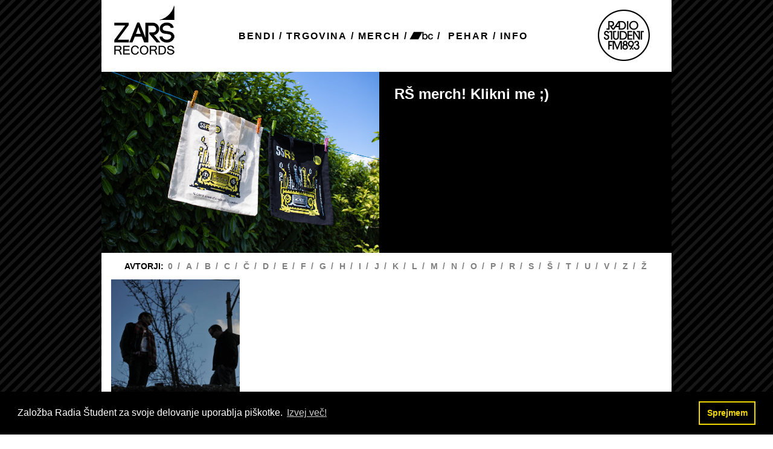

--- FILE ---
content_type: text/html; charset=UTF-8
request_url: https://zalozba.radiostudent.si/bands.php?letter=G
body_size: 9552
content:
<!DOCTYPE html>

<html>
  <head>

    <meta charset="utf-8">
    <link href="css/main.css" rel="stylesheet" type="text/css">
    <meta name="viewport" content="width=device-width, initial-scale=1">
    <script type="text/javascript" src="js/jquery.min.js"></script>
    <script type="text/javascript" src="js/shop.js"></script>

    <link rel="manifest" href="/site.webmanifest">

        
    <title>Bendi - ZARŠ - RŠ ZALOŽBA</title>

  </head>

  <body>
    <article>

              <header>

  <a id="headerLogoBasic" href="/">
    <img src="images/ZALOZBA-logo.png" alt="ZARŠ Records">
  </a>

  <div class="headerLinks">
  <a href="bands.php">BENDI</a> /
  <a href="cds.php">TRGOVINA</a> /
  <a href="merch.php">MERCH</a> /
  <a href="https://zars.bandcamp.com/music" target="_blank">
    <img src="/img/icons/bandcamp-button-square-black-64.png" style="position: relative; top: 6px; transform: scale(0.7); margin: -7px -12px 0 -15px;"> /
  </a>
  <a href="cart.php">PEHAR</a> /
  <a href="info.php">INFO</a>
</div>

  <a id="headerRsLogo" target="_blank"  href="https://radiostudent.si">
    <img src="images/rs_logo.png" alt="Radio Študent Logo">
  </a>
</header>

<header id="headerGallery" class="clearfix">
  
<div class="headerPicLeft">
  <a class="bannerLeftRight" href="/merch.php">
    <div class="bannerPic" style="background-image: url(images/cachePics/tote.jpg.920x600.jpg)"></div>
    <div class="textOnPic"><p>R&Scaron; merch! Klikni me ;)</p></div>
  </a>
</div>


<div class="headerPicLeft">
  <a class="bannerLeftRight" href="/merch.php?id=1">
    <div class="bannerPic" style="background-image: url(images/cachePics/rsmajca.jpg.920x600.jpg)"></div>
    <div class="textOnPic"><p>R&Scaron; merch! Klikni me ;)</p></div>
  </a>
</div>


<div class="headerPicLeft">
  <a class="bannerLeftRight" href="/merch.php">
    <div class="bannerPic" style="background-image: url(images/cachePics/stumfi.jpg.920x600.jpg)"></div>
    <div class="textOnPic"><p>R&Scaron; merch! Klikni me ;)</p></div>
  </a>
</div>


<div class="headerPicLeft">
  <a class="bannerLeftRight" href="/merch.php">
    <div class="bannerPic" style="background-image: url(images/cachePics/toteinstumf.jpg.920x600.jpg)"></div>
    <div class="textOnPic"><p>R&Scaron; merch! Klikni me ;)</p></div>
  </a>
</div>


<div class="headerPicLeft">
  <a class="bannerLeftRight" href="/merch.php?id=43">
    <div class="bannerPic" style="background-image: url(images/cachePics/rumena.jpg.920x600.jpg)"></div>
    <div class="textOnPic"><p>R&Scaron; merch! Klikni me ;)</p><p>&nbsp;</p></div>
  </a>
</div>


<div class="headerPicLeft">
  <a class="bannerLeftRight" href="/merch.php">
    <div class="bannerPic" style="background-image: url(images/cachePics/majcainstumfi.jpg.920x600.jpg)"></div>
    <div class="textOnPic"><p>R&Scaron; merch! Klikni me ;)</p><p>&nbsp;</p></div>
  </a>
</div>


</header>

<div id="menuTop">
  <label class="blackLabel">AVTORJI: </label>

  <a class="gLink" href="bands.php?letter=0">0</a>
  <a class="gLink" href="bands.php?letter=A">A</a>
  <a class="gLink" href="bands.php?letter=B">B</a>
  <a class="gLink" href="bands.php?letter=C">C</a>
  <a class="gLink" href="bands.php?letter=Č">Č</a>
  <a class="gLink" href="bands.php?letter=D">D</a>
  <a class="gLink" href="bands.php?letter=E">E</a>
  <a class="gLink" href="bands.php?letter=F">F</a>
  <a class="gLink" href="bands.php?letter=G">G</a>
  <a class="gLink" href="bands.php?letter=H">H</a>
  <a class="gLink" href="bands.php?letter=I">I</a>
  <a class="gLink" href="bands.php?letter=J">J</a>
  <a class="gLink" href="bands.php?letter=K">K</a>
  <a class="gLink" href="bands.php?letter=L">L</a>
  <a class="gLink" href="bands.php?letter=M">M</a>
  <a class="gLink" href="bands.php?letter=N">N</a>
  <a class="gLink" href="bands.php?letter=O">O</a>
  <a class="gLink" href="bands.php?letter=P">P</a>
  <a class="gLink" href="bands.php?letter=R">R</a>
  <a class="gLink" href="bands.php?letter=S">S</a>
  <a class="gLink" href="bands.php?letter=Š">Š</a>
  <a class="gLink" href="bands.php?letter=T">T</a>
  <a class="gLink" href="bands.php?letter=U">U</a>
  <a class="gLink" href="bands.php?letter=V">V</a>
  <a class="gLink" href="bands.php?letter=Z">Z</a>
  <a class="gLink" href="bands.php?letter=Ž">Ž</a>
</div>

<script type="text/javascript">
  $(function() {

    var counter = 0;
    var n = $("#headerGallery > div").length;

    setInterval(function() {
    $("#headerGallery > div").eq(counter).css({"opacity": 0});
    counter = (counter + 1) % n;
    $("#headerGallery > div").eq(counter).css({"opacity": 1});
    }, 5000);

  });
</script>
      
      
  <div id="contentAll">

          <div id="bandList">
                  <div class="bnd">
  <div class="bndPc">
    <a class="bndLn" href="bands.php?id=16" style="background-image: url('images/cachePics/Grrizli Madams_foto.JPG.400x400.jpg'); background-position: cover;">
    </a>
  </div>
  <div class="bndNm">GRRIZLI MADAMS</div>
    <div class="bndDs">
        Trio Grrizli Madams obstajajo od leta 2003, ko so &scaron;e kot kvartet godli izrazito metalsko n...
    </div>
    <div class="bndLn">
      <a class="bndLn" href="bands.php?id=16">Več &gt;&gt;</a>
    </div>
</div>

              </div>

      <div id="bandRight"></div>
    
  </div>

              <div id="footerAll">&nbsp;</div>
        <div id="menuTop">
  <label class="blackLabel">AVTORJI: </label>

  <a class="gLink" href="bands.php?letter=0">0</a>
  <a class="gLink" href="bands.php?letter=A">A</a>
  <a class="gLink" href="bands.php?letter=B">B</a>
  <a class="gLink" href="bands.php?letter=C">C</a>
  <a class="gLink" href="bands.php?letter=Č">Č</a>
  <a class="gLink" href="bands.php?letter=D">D</a>
  <a class="gLink" href="bands.php?letter=E">E</a>
  <a class="gLink" href="bands.php?letter=F">F</a>
  <a class="gLink" href="bands.php?letter=G">G</a>
  <a class="gLink" href="bands.php?letter=H">H</a>
  <a class="gLink" href="bands.php?letter=I">I</a>
  <a class="gLink" href="bands.php?letter=J">J</a>
  <a class="gLink" href="bands.php?letter=K">K</a>
  <a class="gLink" href="bands.php?letter=L">L</a>
  <a class="gLink" href="bands.php?letter=M">M</a>
  <a class="gLink" href="bands.php?letter=N">N</a>
  <a class="gLink" href="bands.php?letter=O">O</a>
  <a class="gLink" href="bands.php?letter=P">P</a>
  <a class="gLink" href="bands.php?letter=R">R</a>
  <a class="gLink" href="bands.php?letter=S">S</a>
  <a class="gLink" href="bands.php?letter=Š">Š</a>
  <a class="gLink" href="bands.php?letter=T">T</a>
  <a class="gLink" href="bands.php?letter=U">U</a>
  <a class="gLink" href="bands.php?letter=V">V</a>
  <a class="gLink" href="bands.php?letter=Z">Z</a>
  <a class="gLink" href="bands.php?letter=Ž">Ž</a>
</div>
        <header>

  <a id="headerLogoBasic" href="/">
    <img src="images/ZALOZBA-logo.png" alt="ZARŠ Records">
  </a>

  <div class="headerLinks">
  <a href="bands.php">BENDI</a> /
  <a href="cds.php">TRGOVINA</a> /
  <a href="merch.php">MERCH</a> /
  <a href="https://zars.bandcamp.com/music" target="_blank">
    <img src="/img/icons/bandcamp-button-square-black-64.png" style="position: relative; top: 6px; transform: scale(0.7); margin: -7px -12px 0 -15px;"> /
  </a>
  <a href="cart.php">PEHAR</a> /
  <a href="info.php">INFO</a>
</div>

  <a id="headerRsLogo" target="_blank"  href="https://radiostudent.si">
    <img src="images/rs_logo.png" alt="Radio Študent Logo">
  </a>
</header>
      
    </article>

    <!-- Matomo -->
<script type="text/javascript">
  var _paq = window._paq || [];
  /* tracker methods like "setCustomDimension" should be called before "trackPageView" */
  _paq.push(['trackPageView']);
    _paq.push(['enableLinkTracking']);
    (function() {
          var u="https://anal.radiostudent.si/";
        _paq.push(['setTrackerUrl', u+'matomo.php']);
        _paq.push(['setSiteId', '5']);
            var d=document, g=d.createElement('script'), s=d.getElementsByTagName('script')[0];
            g.type='text/javascript'; g.async=true; g.defer=true; g.src=u+'matomo.js'; s.parentNode.insertBefore(g,s);
        })();
    </script>
      <noscript><p><img src="https://anal.radiostudent.si/matomo.php?idsite=5&amp;rec=1" style="border:0;" alt="" /></p></noscript>
      <!-- End Matomo Code -->
<!-- Piwik >
<script type="text/javascript">
var _paq = _paq || [];
_paq.push(['trackPageView']);
_paq.push(['enableLinkTracking']);
(function() {
var u="//secure.radiostudent.si/anal/";
_paq.push(['setTrackerUrl', u+'piwik.php']);
_paq.push(['setSiteId', 3]);
var d=document, g=d.createElement('script'),
s=d.getElementsByTagName('script')[0];
g.type='text/javascript'; g.async=true; g.defer=true; g.src=u+'piwik.js';
s.parentNode.insertBefore(g,s);
})();
</script>
<noscript><p><img src="//secure.radiostudent.si/anal/piwik.php?idsite=3"
style="border:0;" alt="" /></p></noscript>
<-- End Piwik Code -->

          <!-- cookieconsent -->
<link href="css/cookieconsent.min.css" rel="stylesheet" type="text/css">
<script src="js/cookieconsent.min.js" type="text/javascript"></script>
<script>
window.onload = function() {
window.cookieconsent.initialise({
  "palette": {
    "popup": {
      "background": "#000"
    },
    "button": {
      "background": "transparent",
      "text": "#f1d600",
      "border": "#f1d600"
    }
  },
  "content": {
    "message": "Založba Radia Študent za svoje delovanje uporablja piškotke.",
    "dismiss": "Sprejmem",
    "link": "Izvej več!",
    "href": "/info.php"
  }
});
};
</script>
    
  </body>
</html>


--- FILE ---
content_type: text/css
request_url: https://zalozba.radiostudent.si/css/main.css
body_size: 19753
content:
body {
  background: white;
  margin : 0 auto;
  font-family: "helvetica neve", helvetica, arial;
  background-image:url('../images/ozadje03.jpg');
  background-repeat:repeat;
  font-size: 13px;
}

.bandLabelShortDesc > a {
  color: gray;
}

a {
  color: black;
  text-decoration: none;
}

a:hover {
  color: gray;
}

a img {
  border: none;
}

p {
  margin: 0;
}

pre {
  font-family: "helvetica neve", helvetica, arial;
  text-transform: none;
}

button {
  cursor: pointer;
}

article {
  margin-left: auto;
  margin-right: auto;
  padding: 0 16px;
  background: white;
  max-width: 912px;
  overflow: hidden;
}

header {
  display: flex;
  justify-content: space-between;
  width: 100%;
}

.bannerLeftRight {
  display: flex;
  justify-content: flex-start;
  max-height: 300px;
}

.bannerLeftRight img {
  flex-shrink: 0;
}

.headerLinks {
  display: flex;
  flex-wrap: wrap;
  justify-content: center;
  align-content: center;

  margin: 0 5px;

  font-weight: bold;
  font-size: 16px;
  letter-spacing: 2px;
  line-height: 1.5;
  text-transform: uppercase;
}

.headerLinks a {
  margin: 0 6px;
}

#headerGallery {
  height: 300px;
  max-height: 300px;
  width: auto;
  text-decoration: none;
  font-size: 24px;
  font-weight: bold;
  line-height: 0;
  color: white;
  margin-left: -16px;
  margin-right: -16px;
  background-clip: border-box;
  overflow: hidden;
  position: relative
}

#headerGallery > div {
  width: 100%;
}

#menuTop {
  margin-top: 14px;
  margin-bottom: 14px;
  font-weight: bold;
  line-height: 1.2;
  font-size: 14px;
  color: gray;
  text-align: center;
}

.blackLabel {
  color: black;
  font-weight: bolder;
  font-size: 14px;
}
.contentAllInfo {
  text-align: left;
  max-width: 600px;
  font-size: 14px;
}
#contentAll {
  background: white;
  margin-bottom: 15px;
}

#contentLeftRight {
  width: 100%;
}

#contentLeft {
  margin-bottom: 10px;
  float: left;
  width: 66%;
}

#contentRight {
  float: right;
  width: 32%;
}

@media screen and (max-width: 900px) {
  #contentLeft {
    width: 100%;
  }
  #contentRight {
    float: left;
    width: auto;
  }
}

#contentBanner {
  height: 600px;
  width: 160px;
  float: right;
}

.annDiv {
      width: 500px;
}

.annPic {
      width: 190px;
      height: 190px;
      float: left;
}

.annData {
      float: left;
      width: 300px;
      color: black;
      font-size: 14px;
}

.annTitle {
      float: left;
      width: 300px;
      color: black;
      font-weight: bold;
      text-transform: uppercase;
      line-height: 1.2;
      font-size: 18px;
}

.annType {
      float: left;
      width: 300px;
      color: #808080;
      font-weight: bold;
      text-transform:uppercase;
      font-size: 14px;
}

.annLinks1 {
      float: left;
      width: 300px;
      color: black;
      font-size: 14px;
}

.annLinks2 {
      float: left;
      width: 300px;
      color: gray;
      font-size: 14px;
}

.annDivBpicTop {
      padding-left: 5px;
      float: left;
      width: 300px;
      height: 155px;
}

.annDivBpicBot {
      padding-left: 5px;
      float: left;
      width: 300px;
      height: 35px;
}

.annDescription {
      clear: both;
      padding-top: 10px;
      color: gray;
      width: 500px;
    padding-bottom: 10px;
    margin-bottom: 10px;
    border-width: 1px;
    border-color: gray;
    border-style: none none solid none;
}

.bandNameDiv {
    margin-bottom: 10px;
    text-align: center;
    justify-content: center;
}

#bandNameDiv {
  justify-content: center;
  display: flex;
}


#contentLeft > .bandDiv > .bandPic > img {
  width: 100%;
}

.bandLabelName {
  color: black;
  font-weight: bold;
  font-size: 32px;
  text-transform: uppercase;
  text-align: center;
  margin-bottom: 10px;
}

.bandLabelShortDesc {
  color: gray;
  font-size: 12px;
  font-weight: bold;
  text-transform: uppercase;
  margin-bottom: 10px;
}

.bandPic {
    padding-bottom: 10px;
}

.bandDescLabel {
  color: black;
  font-size: 12px;
  font-weight: bold;
  text-transform: uppercase;
  padding: 10px 0 6px;
  border-top-style:solid;
  border-width: 1px;
}

.bandDescLabel > .cdDescription {
  line-height: 1.3 !important;
}
.bandDescLabel > .cdDescription > p {
  line-height: 1.3 !important;
  }

.bandDescription {
  color: gray;
  font-size: 12px;
  font-weight: bold;
  color: gray;
  font-size: 13px;
  font-weight: bold;
}

.bandDescription  a{
      color: gray;
}

.bandDescription  a:hover{
      color: black;
}

#contentRight > .cdDivRight > a > img {
  width: 100%;
  padding-top: 10px;
  border-top-style: solid ;
  border-width: 1px
}

#cdNameDiv {
  display: flex;
  text-align: center;
  justify-content: center;
}

.bandLastCd {
  color: black;
  font-size: 12px;
  font-weight: bold;
  border-width: 1px;
  padding: 9px 0 7px;
  border-top-width: 1px;
  border-top-style: solid;
}

.bandLastCd > .grayLink > img {
  margin: 5px 0;
  width: 100%;
}

.cdNameDiv {
  margin-bottom: 10px;
}

.cdLabelName {
  color: black;
  font-weight: bold;
  font-size: 32px;
  text-transform: uppercase;
  margin-bottom: 10px;
}

.cdLabelBandName {
  color: gray;
  font-size: 12px;
  font-weight: bold;
  text-transform: uppercase;
  margin-bottom: 15px;
}

.cdDivLeft > .cdDiv > .cdPic > img {
  width: 100%;
  margin-bottom: 10px;
}

.cdPic {
  position: relative
}

.cdDivLeft {
  padding-bottom: 5px;
  width: 66%;
  float: left;
}

@media screen and (max-width: 900px) {
  .cdDivLeft {
    width: 100%;
  }
  .contentRightcdDivRight {
    float: left;
    width: auto;
  }
}

.cdOrder {
  color: black;
  font-weight: bold;
  font-size: 18px;
  text-transform: uppercase;
}

.merchOrder {
  color: black;
  font-weight: bold;
  font-size: 18px;
  text-transform: uppercase;
  margin-top: 1rem;
  float: left;
}

.cdOrderSmall {
  color: black;
  font-weight: bold;
  font-size: 10px;
  text-transform: uppercase;
  margin-bottom: 6px;
}

.cdDescLabel {
  color: black;
  font-size: 12px;
  font-weight: bold;
  text-transform: uppercase;
  padding: 5px 0 2px;
  margin-top: 3px;
  border-top-style:solid;
  border-width: 1px;
}

.merchDescLabel {
  margin-top: 0;
}

.cdDescLabel a {
  color: black;
  text-decoration: none;
}

.cdDescLabel a:hover {
  color: gray;
}

.cdDescription {
  color: gray;
  font-size: 13px;
  font-weight: bold;
  margin-top: 6px;
}
.cdDescription > p > iframe {
  width: 100%;
  height: 450px;
  color: black;
  font-weight: normal;
}

.bannerPic {
  width: 100%;
  height: 300px;
  background-position: center;
  background-size: cover;
}
.headerPicLeft {
  position: absolute;
  opacity: 0;
  -webkit-transition: opacity 0.5s ease-in-out;
    -moz-transition: opacity 0.5s ease-in-out;
    transition: opacity 0.5s ease-in-out;
}
.headerPicLeft:nth-child(1) {
  opacity: 1;
}
.textOnPic {
  color:white;
  background: black;
  padding-left: 25px;
  padding-top: 25px;
  width: 100%;
  line-height: 1.3;
}

.textOnPic > p {
  line-height: 23px !important;
}

.textOnPic a {
  text-decoration: none;
  font-size: 24px;
  font-weight: bold;
  color: white;
}

.textOnPic a:hover {
  color:gray;
}

#bandList {
  display: grid;
  grid-gap: 20px;
  grid-template-columns: repeat(auto-fill, minmax(201px, 1fr));
  margin-top: 5px;
  justify-items: center;
}

#cdList {
  display: grid;
  grid-gap: 20px;
  grid-template-columns: repeat(auto-fill, minmax(188px, 1fr));
  margin-top: 5px;
  justify-items: center;
}

#cdList .cdBox img {
  width: 100%;
}

.bnd {
  width: 100%;
}

.bndNm {
  color:black;
  font-weight: bold;
  text-transform: uppercase;
  padding-top: 8px;
  padding-bottom: 5px;
}

.cdBox {
  width: 100%;
  height: auto;
  border-color: gray;
  border-width: 1px;
  border-style: solid;
  text-align: center;
  padding: 10px 10px 0 10px;
  box-sizing: border-box;
}

.cdBoxPc {
  width: 100%;
  height: auto;
  text-align: center;
  vertical-align: bottom;
}

.cdBoxPc > a {
  width: 100%;
    padding-top: 100%;
    display: block;
    background-size: cover;
}

.cdBoxNm {
  color:black;
  font-weight: bold;
  font-size: 12px;
  text-transform: uppercase;
  text-align: center;
  padding: 10px 0;
  height: 24px;
    display: flex;
    justify-content: center;
    align-items: center;
}

.bndDs {
	color: gray;
	font-weight: bold;
	padding-bottom: 8px;
}

a.bndLn {
  font-weight: bold;
  color: black;
  width: 100%;
}
a.bndLn:hover {
  color: gray;
}

.bndPc > a.bndLn {
  display: block;
  height: 200px;

  background-size: cover;
  font-weight: bold;
  color: black;
}
a.bndLn:hover {
  color: gray;
}

a.grayLink {
  font-size: 12px;
  font-weight: bold;
  color: gray;
}
a.grayLink:hover {
  color: black;
}

.frmLine {
  width: 470px;
  height: 15px;
}

.frmLabel {
  width: 80px;
  float: left;
  text-align: right;
  padding-right: 8px;
  font-size: 12px;
  font-weight: bold;
  color: gray;
  text-transform: uppercase;
  vertical-align: middle;
  height: 20px;
}

.frmField {
  float: left;
  text-align: left;
}

.inputText {
  margin:3px;
  width:360px;
}

fieldset {
  color: gray;
  font-size: 12px;
    font-weight: bold;
  text-transform: uppercase;
  margin-top: 10px;
}

input {
  color: black;
  border-style:none none solid none;
  font-size: 12px;
  font-weight: bold;
  border-width: 1px;
}

input[type=submit] {
  cursor: pointer;
}

.obutton {
  background-color: white;
  color: gray;
  font-size: 12px;
    font-weight: bold;
  text-transform: uppercase;
  margin-top: 5px;
  margin-right: 3px;
  width: 200px;
  float: right;
  border-style: solid;
  border-color: gray;
  border-width: 1px;
}

.obutton:hover {
  color: black;
  border-style: solid;
  border-color: black;
}

.msgClass {
  font-size: 18px;
    font-weight: bold;
  text-transform: uppercase;
}

.cncRegion {
  width: 300px;
  color: black;
  font-size: 14px;
    font-weight: bold;
  background: #EDEDED;
}

.cncButton {
  float: left;
  border-style: none solid none none;
  border-width: 1px;
  border-color: gray;
}

.cncRegionText {
  margin-left: 21px;
  vertical-align: middle;
}

.cncShort {
  width: 300px;
  margin-bottom: 3px;
  padding-bottom: 3px;
  border-style: none none solid none;
  border-width: 1px;
  border-color: #EDEDED;
}

#dLoginWindow {
  width: 230px;
  border-style: outset;
  border-width: 2px;
  background: white;
  margin-left: auto;
  margin-right: auto;
  margin-top: 10%;
}

#dLoginWindow  img{
  margin-left: 5%;
  margin-top: 5%;
}

#dLoginWindow input {
  border-style: none none solid none;
  border-color: black;
  border-width: 1px;
  width: 120px;
  margin-left: 5%;
  margin-top: 5%;
}

#dLoginWindow label {
  width: 60px;
  display:block;
  float: left;
  margin-left: 5%;
  margin-top: 5%;
  text-align: right;
  font-weight: bold;
}

.dLoginLine {
  width: 220px;
  border: solid;
  border-color: white;
}

#dLoginButton {
  width: 100px;
  margin-left: 20px;
  padding: 4px;
  border-style: solid;
  border-color: black;
  border-width: 2px;
}

.loginButton {
  color: black;
  background: gray;
  padding: 4px;
  border-style: solid;
  border-color: black;
  border-width: 2px;
}

.loginButton:hover {
  color: gray;
  background: black;
}

#footerAll {
  width: 1012px;
  clear: both;
}

.gLink {
  margin-right: 3px;
  margin-left: 3px;
  color: gray;
}
.gLink:hover {
  color: black;
}

#menuTopLeft {
  width: 500px;
  float: left;
  background: #EDEDED;
  margin-right: 6px;
  margin-bottom: 5px;
  text-align: center;
}
#menuTopRight {
  width: 300px;
  float: left;
  background: #EDEDED;
  margin-left: 6px;
  margin-bottom: 5px;
}

.rssLink {
  float: right;
}

.shpCart {
  vertical-align: middle;
}

.shpItemHeader {
  width: 100%;
  height: 30px;
  text-align: right;
  border-style: solid solid solid solid;
  border-color: black;
  border-width: 2px;
  vertical-align: middle;
  line-height:30px;
    background: black;
  color: white;
}

.shpItem {
  border: 2px solid black;
  line-height: 1.5;
  margin-top: -2px;
  overflow: auto;
}
.shpHeaderRow {
  width: 100%;
}
.shpItemHeaderName {
  height: 30px;
  background: black;
  color: white;
  text-align: left;
  border-style: none solid none none;
  border-color: black;
  border-width: 1px;
  padding-left: 16px;
}

/*.shpItemPrice {*/
.trashIcon {
  width: 0.7rem;
  position: relative;
  top: 2px;
}

.shpItemProp {
  background: white;
  border-style: none solid none none;
  border-color: black;
  border-width: 1px;
  text-align: center;
}
.shpItemProp:last-child {
  border-right: none;
}

.shpItemPropLast {
  background: white;
  border-style: none solid none none;
  border-color: black;
  border-width: 1px;
  text-align: center;
}

.shpItemName {
  height: 90px;
  background: white;
  text-align: left;
  border-style: none solid none none;
  border-color: black;
  border-width: 1px;
  padding-left: 16px;
  font-size: 16px;
  font-weight: bolder;
  clear: none;
}
.shpItemNameWideCell {
  height: 90px;
  background: white;
  text-align: left;
  border-style: none solid none solid;
  border-color: black;
  border-width: 2px;
  padding-left: 16px;
  padding-right: 10px;
  font-size: 16px;
  font-weight: bolder;
  clear: none;
}
.shpItemNameWideCell > a > img {
  margin-right: 10px;
}
.shpItemNameWideCell > a  {
  display: flex;
}
.shpItemName > a {
  display: flex;
  align-items: center;
  height: 100%;
}

.shpItemName img {
  margin-right: 15px;
}

/*.shpItemPrice {*/
.shpItemHeaderProp {
  height: 30px;
  background: white;
  border-style: none solid none none;
  border-color: black;
  border-width: 1px;
    background: black;
  color: white;
  text-align: center;
}

.shpItemHeaderPropLast {
  height: 30px;
  background: white;
  border-style: none none none none;
  background: black;
  color: white;
  text-align: center;
}

.shpItemTotal {
  height: 90px;
  width: 100px;
  background: white;
}

.shpItemsTotal {
  height: 80px;
  background: white;
  border-style: none none none none;
  padding-right: 10px;
  padding-left: 16px;
  font-size: 1.2em;
}

.shpButtons {
  height: 30px;
  text-align: center;
  vertical-align: middle;
  line-height: 30px;
  background-color: white;
  color: black;
  font-size: 40px;
}

.shpButtonLeft {
  font-size: 12px;
    font-weight: bold;
  text-transform: uppercase;
  margin-right: 3px;
  width: 200px;
  border-style: solid;
  border-color: gray;
  border-width: 1px;
  background-color: black;
  color: white;
 }

 .shpButtonRight {
  font-size: 12px;
    font-weight: bold;
  text-transform: uppercase;
  width: 200px;
  border-style: solid;
  border-color: gray;
  border-width: 1px;
  background-color: black;
  color: white;
 }
 .shpButtonLeft:hover {
  color: black;
  background: white;
  border-color: black;
}
.shpButtonRight:hover {
  color: black;
  background: white;
  border-color: black;
}

.shpCartTable {
  border-style: solid;
  border-width: 1px;
  border-collapse: collapse;
  width: 100%;
  table-layout: auto;
}

@media screen and (min-width: 480px) {
  .shpItemNameWide {
    display: none;
  }
  .trashIcon {
    margin: 0 10px 0 10px;
  }
}

#cartTitle {
  font-size: 20px;
  font-weight: 900;
  color: black;
  margin-bottom: 15px;
  text-align: center;
}

.orderForm {
  border-style: solid;
  border-width: 2px;
  border-color: black;
  width: 850px;
  margin-left: 20px;
  margin-bottom: 16px;
  overflow: auto;
}

.orderFormHeaderLeft {
  float: left;
  padding-left: 20px;
}

.orderFormHeaderRight {
  float: right;
  padding-right: 20px;
}

.orderFormHeader {
  background: black;
  color: white;
  height: 30px;
  width: 840px;
  padding: 5px;
  vertical-align: middle;
  line-height: 30px;
}

.orderFormLeft {
  padding-top: 10px;
  width: 422px;
  float: left;
  border-style: none solid none none;
  border-width: 1px;
}

.orderFormRight {
  padding-top: 10px;
  width: 422px;
  float: right;
}

@media screen and (max-width: 690px) {
  header {
    flex-wrap: wrap;
  }

  .headerLinks {
    order: 3;
    width: 100%;
    margin-bottom: 25px;
  }
}

@media screen and (max-width: 550px) {
  #headerGallery > div {
    width: 100%
  }
  .bannerPic {
    width: 100%;
    height: auto;
    padding-bottom: 71%;
    background-position: center;
  }
  .bannerLeftRight img {
    margin: 0 auto;
      flex-shrink: 1;
  }

  .bannerLeftRight {
    width: 100%;
    text-align: center;
    background-color: black;
  }
  #headerGallery {
    height: auto;
    background: none;
    margin-right: -16px;
    margin-bottom: 85%;
    position: static
  }

  .textOnPic {
    display: none;
  }
  .shpItemHeaderPropLast {
    border-style: none solid none none;
    border-width: 2px;
    border-color: black;
  }
  .shpItemsTotal {
    height: 40px;
  }
  .shpItemName {
    display: none;
  }
  .shpItemHeaderName {
    display: none;
  }
  .shpItemProp {
    height: auto;
  }
  .shpItemProp:last-child {
    border-style: none solid none none;
    border-width: 2px;
    border-color: black;
  }
  .shpButtonLeft {
    margin-bottom: 8px;
  }
}

.orderFormLine {
  margin-left: 10px;
  width: 410px;
  height: 20px;
  color: black;
}

.orderFormLabel {
  width: 120px;
  float: left;
  text-align: right;
  padding-right: 8px;
  font-size: 12px;
  font-weight: bold;
  text-transform: uppercase;
  vertical-align: middle;
  height: 20px;
}

.orderFormField {
  float: left;
  text-align: left;
}

.orderFormInput {
  margin:3px;
  width:260px;
  color: black;
  border-style:none none solid none;
  border-color: black;
  font-size: 12px;
  font-weight: bold;
  border-width: 1px;
}

.orderFormCheckbox {
  margin:3px;
  width:20px;
  color: black;
  font-size: 12px;
  font-weight: bold;
}

.orderFormFieldLeft {
  color: black;
  font-size: 12px;
  font-weight: bold;
  width: 120px;
  float: left;
  text-align: right;
  padding-right: 8px;
  font-size: 12px;
  font-weight: bold;
  text-transform: uppercase;
  vertical-align: middle;
  height: 20px;
}

.orderFormLabelRight {
  float: left;
  text-align: left;
  margin:3px;
  width:260px;
  font-size: 12px;
  font-weight: bold;
  text-transform: uppercase;
  vertical-align: middle;
  height: 20px;
}


.shpCartConfirm {
  width: 600px;

  border-style: solid;
  border-width: 2px;
  border-color: black;

  margin-left: auto;
  margin-right: auto;

  padding: 20px;
}

.shpCartConfirm p {
  margin-top: 2px;
}

.underlinedlink {
  color: red;
  text-decoration: underline;
}

.oisAll {
  width: 100%;
  margin-top: 10px;
  margin-bottom: 10px;

  border-style: solid;
  border-color: black;
  border-width: 1px;
}

.oisAll tr {
  width: 100%;
}

.oisAll td {
  padding: 2px 3px;
}

.oisAll tfoot tr:first-child td {
  border-top: 1px solid black;
}

.oisCalc {
  text-align: right;
}

.oisTotal {
  text-align: right;
  border-style: solid none none none;
  border-color: black;
  border-width: 1px;
}
#headerRsLogo {
  float: right;
  width: 122px;
}

#menuTop > a:not(:last-child):after {
  content: '  /';
  white-space: pre;
}

.clearfix:after {
  content: "";
  display: block;
  clear: both;
}

.cc-dismiss.cc-btn {
  transition: all 2s;
}

.cc-dismiss.cc-btn:hover {
  background-color: rgb(241, 214, 0);
  color: #000;
}

/* gumbi merch galerija */

.merchGalleryButton {
  background-color:#000000;
  display:inline-block;
  cursor:pointer;
  color:#ffffff;
  font-family:Arial;
  font-size:22px;
  font-weight:bold;
  padding:10px 20px;
  text-decoration:none;
}
.merchGalleryButton:hover {
  background-color:#696b68;
}

.navBack {
  position: absolute;
  left: 0;
}

.navFwd {
  position: absolute;
  right: 0
}

/* container arrangement za merch sliko v editorju */

.merchPicContainer {
    position: relative;
    margin-bottom: 10px;
    display: flex;
    padding: 10px
}

#merchSlikaPreview {
  display: flex;
  flex-direction: column
}

#merchSlika {
  display: none
}

.defMerchPic {
  background-color: aqua;
  border: #000;
  order: -1
}

.merchEditorPic {
  width: 200px;
  height: 200px
}


--- FILE ---
content_type: application/javascript; charset=utf-8
request_url: https://zalozba.radiostudent.si/js/shop.js
body_size: 2143
content:
function addPackingToCart() {
  var param = 'itemType=0&itemId=0';
  $.ajax({
    url: "addToCart.php",
    data: param,
    processData: false,
    success: function(data,textStatus){ window.location='cart.php'; }
  });
}
// pon apr 11 12:10:53 CEST 2016
// fino, da je tu itemType
// 1: cd, 2: lp, 3: 2xlp, 4:kaseta, 5: digatalna
function addToCart(itemType,itemId,tipNosilca){
  var param = 'itemType='+itemType+'&itemId='+itemId+'&tipNosilca='+tipNosilca;

  $.ajax({
    url: "addToCart.php",
    data: param,
    processData: false,
    success: function(data,textStatus) { alert(data); return true; }
  });
}

function checkForm() {
	var $formOk=true;

	if ($("#name").val() == '') { $formOk = false; }
	if ($("#street").val() == '') { $formOk = false; }
	if ($("#city").val() == '') { $formOk = false; }
	if ($("#postalCode").val() == '') { $formOk = false; }
	if ($("#country").val() == '') { $formOk = false; }
	if ($("#email").val() == '') { $formOk = false; }
	if ($("#delivery").val() == '') { $formOk = false; }
	//if (isCheckedById('vat')) {
	if ($('input[name=foo]').is(':checked')) {
		if ($("#vatNumber").val() == '') { $formOk = false; }
	}
	if ($formOk == false) alert('Izpolnite obvezne podatke');
	// if ($("#password").val() != '') {
	//	if ($("#password").val() != $("#passwordAgain").val()) {
	//		$formOk = false;
	//		alert('Gesli se ne ujemata!');
	//	}
	// }
	return $formOk;
}

function checkAgree() {
  return isCheckedById('agreeCheck');
}

function isCheckedById(id) {
	var checked = $("input[@id="+id+"]:checked").length;

	if (checked == 0) {
		return false;
	} else {
		return true;
	}
}

/* POSKUS POPRAVKA HEADERJA

function popraviVisino () {
	$("#headerGallery > div").each(function () {
		if (this.style.opacity == 1) {
			var slika = $(this).find("img")[0];

			var visina = slika.offsetHeight;

			if (visina == 0) {
				slika.onload = function () {
					var visina = slika.offsetHeight;
					$("#headerGallery").height(visina);
				};
			} else {
				$("#headerGallery").height(visina);
			}		
		}
	});
}

$(function () {
	popraviVisino();
});

window.onresize = function () {
	popraviVisino();
}
*/